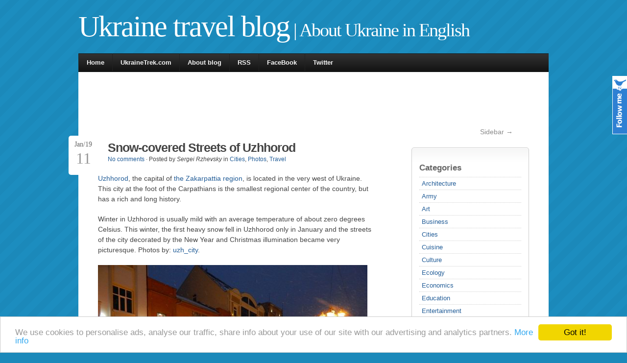

--- FILE ---
content_type: text/html; charset=UTF-8
request_url: https://ukrainetrek.com/blog/cities/snow-covered-streets-of-uzhhorod/
body_size: 11420
content:
<!DOCTYPE html PUBLIC "-//W3C//DTD XHTML 1.0 Transitional//EN" "http://www.w3.org/TR/xhtml1/DTD/xhtml1-transitional.dtd">
<html xmlns="http://www.w3.org/1999/xhtml" lang="en-US">

<head profile="http://gmpg.org/xfn/11">
<meta http-equiv="Content-Type" content="text/html; charset=UTF-8" />
<title>Snow-covered Streets of Uzhhorod &middot;  Ukraine travel blog</title>
<link rel="stylesheet" href="https://ukrainetrek.com/blog/wp-content/themes/jq/style.css" type="text/css" media="screen" />
<link rel="alternate" type="application/rss+xml" title="RSS Feed" href="https://ukrainetrek.com/blog/feed/" />
<link rel="pingback" href="https://ukrainetrek.com/blog/xmlrpc.php" />
<link rel="shortcut icon" href="/favicon.ico" type="image/x-icon" />
<!-- Google tag (gtag.js) -->
<script async src="https://www.googletagmanager.com/gtag/js?id=G-L79L76HBYC"></script>
<script>
  window.dataLayer = window.dataLayer || [];
  function gtag(){dataLayer.push(arguments);}
  gtag('js', new Date());

  gtag('config', 'G-L79L76HBYC');
</script>
<script type="text/javascript" src="https://ukrainetrek.com/blog/wp-content/themes/jq/lib/js/jquery.js"></script>
<script type="text/javascript" src="https://ukrainetrek.com/blog/wp-content/themes/jq/lib/js/superfish.js"></script>
<script type="text/javascript" src="https://ukrainetrek.com/blog/wp-content/themes/jq/lib/js/supersubs.js"></script>
<script type="text/javascript" src="https://ukrainetrek.com/blog/wp-content/themes/jq/lib/js/cookies.js"></script>
<script type="text/javascript" src="https://ukrainetrek.com/blog/wp-content/themes/jq/lib/js/fontResizer.js"></script>
<script type="text/javascript" src="https://ukrainetrek.com/blog/wp-content/themes/jq/lib/js/theme.js"></script>

<style type="text/css">
</style>
<!--[if IE]>
<style type="text/css">
div.date {float:left; position:static; margin:10px 10px 0 0; padding:0;}
div.preview {margin:15px 0;}
.comment-link {background:none;}
#search-submit {margin: 10px 0 0 0; height: 28px;}
</style>
<![endif]-->
<!-- wp_head -->
<link rel='dns-prefetch' href='//s.w.org' />
<link rel="alternate" type="application/rss+xml" title="Ukraine travel blog &raquo; Snow-covered Streets of Uzhhorod Comments Feed" href="https://ukrainetrek.com/blog/cities/snow-covered-streets-of-uzhhorod/feed/" />
		<script type="text/javascript">
			window._wpemojiSettings = {"baseUrl":"https:\/\/s.w.org\/images\/core\/emoji\/11.2.0\/72x72\/","ext":".png","svgUrl":"https:\/\/s.w.org\/images\/core\/emoji\/11.2.0\/svg\/","svgExt":".svg","source":{"concatemoji":"https:\/\/ukrainetrek.com\/blog\/wp-includes\/js\/wp-emoji-release.min.js?ver=5.1"}};
			!function(a,b,c){function d(a,b){var c=String.fromCharCode;l.clearRect(0,0,k.width,k.height),l.fillText(c.apply(this,a),0,0);var d=k.toDataURL();l.clearRect(0,0,k.width,k.height),l.fillText(c.apply(this,b),0,0);var e=k.toDataURL();return d===e}function e(a){var b;if(!l||!l.fillText)return!1;switch(l.textBaseline="top",l.font="600 32px Arial",a){case"flag":return!(b=d([55356,56826,55356,56819],[55356,56826,8203,55356,56819]))&&(b=d([55356,57332,56128,56423,56128,56418,56128,56421,56128,56430,56128,56423,56128,56447],[55356,57332,8203,56128,56423,8203,56128,56418,8203,56128,56421,8203,56128,56430,8203,56128,56423,8203,56128,56447]),!b);case"emoji":return b=d([55358,56760,9792,65039],[55358,56760,8203,9792,65039]),!b}return!1}function f(a){var c=b.createElement("script");c.src=a,c.defer=c.type="text/javascript",b.getElementsByTagName("head")[0].appendChild(c)}var g,h,i,j,k=b.createElement("canvas"),l=k.getContext&&k.getContext("2d");for(j=Array("flag","emoji"),c.supports={everything:!0,everythingExceptFlag:!0},i=0;i<j.length;i++)c.supports[j[i]]=e(j[i]),c.supports.everything=c.supports.everything&&c.supports[j[i]],"flag"!==j[i]&&(c.supports.everythingExceptFlag=c.supports.everythingExceptFlag&&c.supports[j[i]]);c.supports.everythingExceptFlag=c.supports.everythingExceptFlag&&!c.supports.flag,c.DOMReady=!1,c.readyCallback=function(){c.DOMReady=!0},c.supports.everything||(h=function(){c.readyCallback()},b.addEventListener?(b.addEventListener("DOMContentLoaded",h,!1),a.addEventListener("load",h,!1)):(a.attachEvent("onload",h),b.attachEvent("onreadystatechange",function(){"complete"===b.readyState&&c.readyCallback()})),g=c.source||{},g.concatemoji?f(g.concatemoji):g.wpemoji&&g.twemoji&&(f(g.twemoji),f(g.wpemoji)))}(window,document,window._wpemojiSettings);
		</script>
		<style type="text/css">
img.wp-smiley,
img.emoji {
	display: inline !important;
	border: none !important;
	box-shadow: none !important;
	height: 1em !important;
	width: 1em !important;
	margin: 0 .07em !important;
	vertical-align: -0.1em !important;
	background: none !important;
	padding: 0 !important;
}
</style>
		<style type="text/css">
	.wp-pagenavi{margin-left:auto !important; margin-right:auto; !important}
	</style>
  <link rel='stylesheet' id='wp-block-library-css'  href='https://ukrainetrek.com/blog/wp-includes/css/dist/block-library/style.min.css?ver=5.1' type='text/css' media='all' />
<link rel='stylesheet' id='fancybox-css'  href='https://ukrainetrek.com/blog/wp-content/plugins/easy-fancybox/css/jquery.fancybox.1.3.23.min.css' type='text/css' media='screen' />
<style id='fancybox-inline-css' type='text/css'>
#fancybox-outer{background:#fff}#fancybox-content{background:#fff;border-color:#fff;color:inherit;}
</style>
<link rel='stylesheet' id='socialize-css'  href='https://ukrainetrek.com/blog/wp-content/plugins/socialize/frontend/css/socialize.css?ver=5.1' type='text/css' media='all' />
<link rel='stylesheet' id='wp-pagenavi-style-css'  href='https://ukrainetrek.com/blog/wp-content/plugins/wp-pagenavi-style/css/css3_light_blue.css?ver=1.0' type='text/css' media='all' />
<script type='text/javascript' src='https://ukrainetrek.com/blog/wp-includes/js/jquery/jquery.js?ver=1.12.4'></script>
<script type='text/javascript' src='https://ukrainetrek.com/blog/wp-includes/js/jquery/jquery-migrate.min.js?ver=1.4.1'></script>
<link rel='https://api.w.org/' href='https://ukrainetrek.com/blog/wp-json/' />
<link rel="EditURI" type="application/rsd+xml" title="RSD" href="https://ukrainetrek.com/blog/xmlrpc.php?rsd" />
<link rel="wlwmanifest" type="application/wlwmanifest+xml" href="https://ukrainetrek.com/blog/wp-includes/wlwmanifest.xml" /> 
<link rel='prev' title='Catholic Church of St. Michael the Archangel in Krasnopil' href='https://ukrainetrek.com/blog/architecture/catholic-church-of-st-michael-the-archangel-in-krasnopil/' />
<link rel='next' title='Church of St. Nicholas in Nadrichne' href='https://ukrainetrek.com/blog/architecture/church-of-st-nicholas-in-nadrichne/' />
<meta name="generator" content="WordPress 5.1" />
<link rel="canonical" href="https://ukrainetrek.com/blog/cities/snow-covered-streets-of-uzhhorod/" />
<link rel='shortlink' href='https://ukrainetrek.com/blog/?p=19954' />
<link rel="alternate" type="application/json+oembed" href="https://ukrainetrek.com/blog/wp-json/oembed/1.0/embed?url=https%3A%2F%2Fukrainetrek.com%2Fblog%2Fcities%2Fsnow-covered-streets-of-uzhhorod%2F" />
<link rel="alternate" type="text/xml+oembed" href="https://ukrainetrek.com/blog/wp-json/oembed/1.0/embed?url=https%3A%2F%2Fukrainetrek.com%2Fblog%2Fcities%2Fsnow-covered-streets-of-uzhhorod%2F&#038;format=xml" />

 		<!-- by Twitter Follow Me Box v1.1 -->
 		<script type="text/javascript">
 			//<![CDATA[
  			jQuery(document).ready(function(){
    			jQuery("body").append("<div id=\"tfmBox\"></div>");
    			jQuery("#tfmBox").css({'position' : 'fixed', 'top' : '155px', 'width' : '30px', 'height' : '119px', 'z-index' : '1000', 'cursor' : 'pointer', 'background' : '#2e80d3 url(https://ukrainetrek.com/blog/wp-content/plugins/twitter-follow-me-box/follow-me.png) no-repeat scroll left top', 'right' : '0'});
    			jQuery("#tfmBox").click(function () { 
			      window.open('http://twitter.com/ukrainetrek/');
    			});
    		});
    		//]]>
  		</script>
		<!-- /by Twitter Follow Me Box -->
 	<script type="text/javascript">
	window._wp_rp_static_base_url = 'https://wprp.zemanta.com/static/';
	window._wp_rp_wp_ajax_url = "https://ukrainetrek.com/blog/wp-admin/admin-ajax.php";
	window._wp_rp_plugin_version = '3.5.1';
	window._wp_rp_post_id = '19954';
	window._wp_rp_num_rel_posts = '6';
	window._wp_rp_thumbnails = true;
	window._wp_rp_post_title = 'Snow-covered+Streets+of+Uzhhorod';
	window._wp_rp_post_tags = ['zakarpattia+oblast', 'uzhgorod+city', 'photos', 'travel', 'cities', 'aa', 'west', '2', 'photo', 'citi', 'center', 'decor', 'amor', '4', 'street', 'snow', 'capit', 'ukrain', 'christma', 'winter'];
	window._wp_rp_promoted_content = true;
</script>
<script type="text/javascript" src="https://wprp.zemanta.com/static/js/loader.js?version=3.5.1" async></script>
<link rel="stylesheet" href="https://ukrainetrek.com/blog/wp-content/plugins/wordpress-23-related-posts-plugin/static/themes/vertical.css?version=3.5.1" />
	<style type="text/css">
	 .wp-pagenavi
	{
		font-size:12px !important;
	}
	</style>
	<!-- Start WP Post Thumbnail CSS -->
<style type="text/css">
.wppt_float_left {float:left;margin:0 1.5em 0.5em 0; padding:3px;border:1px solid #ddd;}
.wppt_float_right {float:right;margin:0 0 0.5em 1.5em; padding:3px;border:1px solid #ddd;}
</style>
<!-- End WP Post Thumbnail CSS -->

<!-- Protected by WP-SpamFree v2.1.1.2 :: JS BEGIN -->
<script type="text/javascript" src="https://ukrainetrek.com/blog/wp-content/plugins/wp-spamfree/js/wpsf-js.php"></script> 
<!-- Protected by WP-SpamFree v2.1.1.2 :: JS END -->

  <script type="text/javascript">window.cookieconsent_options = {"message":"We use cookies to personalise ads, analyse our traffic, share info about your use of our site with our advertising and analytics partners.","dismiss":"Got it!","learnMore":"More info","link":"https:////www.ukrainetrek.com/copyright","theme":"light-bottom"};</script>
  <script type="text/javascript" src="//cdnjs.cloudflare.com/ajax/libs/cookieconsent2/1.0.9/cookieconsent.min.js"></script>
<script> window.ad_client = 'ca-pub-3665837504057999' </script>
<script async src="https://www.gstatic.com/contribute/contribute.js"></script>
</head>
<body>
<div id="outline">
<div id="blog-line">
<!-- blog title and tag line -->
<h1><a href="https://ukrainetrek.com/blog">Ukraine travel blog</a> | About Ukraine in English</h1>
</div>
<!-- page navigation -->
<div id="nav" class="clearfix">
<ul class="sf-menu">
<li class="page_item "><a href="https://ukrainetrek.com/blog">Home</a></li>
<li class="page_item"><a href="https://ukrainetrek.com">UkraineTrek.com</a></li>
<li class="page_item page-item-2"><a href="https://ukrainetrek.com/blog/about/">About blog</a></li>
      
</ul>
<ul id="mail_rss">
<li><a href="https://ukrainetrek.com/blog/feed/" target="_blank" onclick="javascript:_gaq.push(['_trackEvent','blog-menu','rss']);">RSS</a></li>
<li><a href="https://www.facebook.com/UkraineTrek" target="_blank" onclick="javascript:_gaq.push(['_trackEvent','blog-menu','facebook']);">FaceBook</a></li>
<li><a href="https://twitter.com/ukrainetrek" target="_blank" onclick="javascript:_gaq.push(['_trackEvent','blog-menu','twitter']);">Twitter</a></li>
</ul>     
</div>
<!-- ending header template -->
<div id="content" class="clearfix">
<div><!--wide-top--><script async src="https://pagead2.googlesyndication.com/pagead/js/adsbygoogle.js?client=ca-pub-3665837504057999"
     crossorigin="anonymous"></script>
<!-- ukraine blog top 728x90 -->
<ins class="adsbygoogle"
     style="display:inline-block;width:728px;height:90px"
     data-ad-client="ca-pub-3665837504057999"
     data-ad-slot="1943002772"></ins>
<script>
     (adsbygoogle = window.adsbygoogle || []).push({});
</script></div>
<div id="right">
<p id="sidebar_hide"><a href="#" id="hide_s">Sidebar &rarr;</a></p>
<div class="clearfix"></div>
<!-- widget -->
<!-- mfunc -->
<!-- /mfunc -->
<br />
<div class="widget">
<h4><a href="#" title="Toggle" class="hide_widget">Categories</a></h4>
<ul>
	<li class="cat-item cat-item-4"><a href="https://ukrainetrek.com/blog/category/architecture/" title="Ukrainian architectural monuments">Architecture</a>
</li>
	<li class="cat-item cat-item-5"><a href="https://ukrainetrek.com/blog/category/army/" title="The army of Ukraine">Army</a>
</li>
	<li class="cat-item cat-item-6"><a href="https://ukrainetrek.com/blog/category/art/" title="The works of Ukrainian artists">Art</a>
</li>
	<li class="cat-item cat-item-7"><a href="https://ukrainetrek.com/blog/category/business/" title="Doing business in Ukraine">Business</a>
</li>
	<li class="cat-item cat-item-8"><a href="https://ukrainetrek.com/blog/category/cities/" title="Ukrainian cities and towns events">Cities</a>
</li>
	<li class="cat-item cat-item-9"><a href="https://ukrainetrek.com/blog/category/cuisine/" title="Ukrainian national cuisine, traditional food">Cuisine</a>
</li>
	<li class="cat-item cat-item-10"><a href="https://ukrainetrek.com/blog/category/culture/" title="Ukrainian people cultural life">Culture</a>
</li>
	<li class="cat-item cat-item-212"><a href="https://ukrainetrek.com/blog/category/ecology/" >Ecology</a>
</li>
	<li class="cat-item cat-item-11"><a href="https://ukrainetrek.com/blog/category/economics/" title="The developing economics of Ukraine">Economics</a>
</li>
	<li class="cat-item cat-item-78"><a href="https://ukrainetrek.com/blog/category/education/" >Education</a>
</li>
	<li class="cat-item cat-item-134"><a href="https://ukrainetrek.com/blog/category/entertainment/" >Entertainment</a>
</li>
	<li class="cat-item cat-item-13"><a href="https://ukrainetrek.com/blog/category/funny/" title="Having fun in Ukraine">Funny</a>
</li>
	<li class="cat-item cat-item-14"><a href="https://ukrainetrek.com/blog/category/history/" title="Historical events, dates, monuments">History</a>
</li>
	<li class="cat-item cat-item-15"><a href="https://ukrainetrek.com/blog/category/holidays/" title="Celebrating Ukrainian holidays">Holidays</a>
</li>
	<li class="cat-item cat-item-16"><a href="https://ukrainetrek.com/blog/category/music/" title="Playing music in Ukraine">Music</a>
</li>
	<li class="cat-item cat-item-17"><a href="https://ukrainetrek.com/blog/category/nature/" title="Beautiful nature of Ukraine">Nature</a>
</li>
	<li class="cat-item cat-item-18"><a href="https://ukrainetrek.com/blog/category/overview/" title="Something about Ukraine in general">Overview</a>
</li>
	<li class="cat-item cat-item-19"><a href="https://ukrainetrek.com/blog/category/people/" title="Ukrainian people">People</a>
</li>
	<li class="cat-item cat-item-20"><a href="https://ukrainetrek.com/blog/category/photos/" title="Photos, pictures of Ukraine">Photos</a>
</li>
	<li class="cat-item cat-item-21"><a href="https://ukrainetrek.com/blog/category/politics/" title="Political life of Ukraine">Politics</a>
</li>
	<li class="cat-item cat-item-22"><a href="https://ukrainetrek.com/blog/category/regions/" title="Ukrainian regions (oblasts) features, events">Regions</a>
</li>
	<li class="cat-item cat-item-23"><a href="https://ukrainetrek.com/blog/category/religion/" title="Ukrainian churches, mosques, religions">Religion</a>
</li>
	<li class="cat-item cat-item-25"><a href="https://ukrainetrek.com/blog/category/sports/" title="Ukrainian sports news and heroes">Sports</a>
</li>
	<li class="cat-item cat-item-81"><a href="https://ukrainetrek.com/blog/category/technology/" >Technology</a>
</li>
	<li class="cat-item cat-item-26"><a href="https://ukrainetrek.com/blog/category/travel/" title="Ukrainian travel features">Travel</a>
</li>
	<li class="cat-item cat-item-24"><a href="https://ukrainetrek.com/blog/category/news/" title="The news of UkraineTrek.com project">UkraineTrek.com news</a>
</li>
	<li class="cat-item cat-item-27"><a href="https://ukrainetrek.com/blog/category/video/" title="The events happened in Ukraine captured on video">Video</a>
</li>
</ul>
</div>
<div class="widget">
<a href="https://ukrainetrek.com" target="_blank"><img src="/images/ukraine-trek.jpg" style="border: 1px solid #555" width="200" height="135" alt="UkraineTrek.com - site about Ukraine" /></a>
</div>
<div class="widget">
<h4><a href="#" title="Toggle" class="hide_widget">Blogroll</a></h4>
<ul>
<li><a href="https://hipolink.me/treks/tips" title="Any help is appreciated to keep UkraineTrek.com running" target="_blank">Leave a tip to support us</a></li>
<li><a href="https://boosty.to/treks" title="Feel free to support UkraineTrek.com" target="_blank">Support UkraineTrek.com via Boosty</a></li>
<li><a href="https://hipolink.me/treks" target="_blank">Support UkraineTrek.com via Hipolink</a></li>
<li><a href="https://russiatrek.org/blog/" title="Places of interest all around Russia" target="_blank">Tourist blog about Russia</a></li>
</ul>
</div>
<div class="widget">
<h4><a href="#" title="Toggle" class="hide_widget">Meta</a></h4>  
<ul>
<li><a href="https://ukrainetrek.com/blog/wp-login.php">Log in</a></li>
<li><a href="https://ukrainetrek.com/blog/feed/" title="Syndicate this site using RSS"><abbr title="Really Simple Syndication">RSS</abbr></a></li>
<li><a href="https://ukrainetrek.com/blog/comments/feed/" title="The latest comments to all posts in RSS">Comments <abbr title="Really Simple Syndication">RSS</abbr></a></li>
</ul>
</div>
     
</div>
<div id="left">
<p id="sidebar_show"><a href="#" id="show_s">&larr; Sidebar</a></p>
<!-- single post -->
<div class="headline clearfix">
<div class="date">
Jan/19<p class="date-month">11</p>
</div>
<h1>Snow-covered Streets of Uzhhorod</h1>
<div class="clearfix"></div>
<p class="post_info">         
<a href="https://ukrainetrek.com/blog/cities/snow-covered-streets-of-uzhhorod/#respond" class="comment-link info-icon" >No comments</a> &middot; Posted by <i>Sergei Rzhevsky</i> in <a href="https://ukrainetrek.com/blog/category/cities/" rel="category tag">Cities</a>, <a href="https://ukrainetrek.com/blog/category/photos/" rel="category tag">Photos</a>, <a href="https://ukrainetrek.com/blog/category/travel/" rel="category tag">Travel</a></p>
</div>
<div class="single_content">
<p><a href="https://ukrainetrek.com/uzhgorod-city" target="_blank">Uzhhorod</a>, the capital of <a href="https://ukrainetrek.com/zakarpattia-oblast" target="_blank">the Zakarpattia region</a>, is located in the very west of Ukraine. This city at the foot of the Carpathians is the smallest regional center of the country, but has a rich and long history.</p>
<p>Winter in Uzhhorod is usually mild with an average temperature of about zero degrees Celsius. This winter, the first heavy snow fell in Uzhhorod only in January and the streets of the city decorated by the New Year and Christmas illumination became very picturesque. Photos by: <a href="https://uzh-city.livejournal.com/" target="_blank">uzh_city</a>.</p>
<p><a href="https://ukrainetrek.com/blog/wp-content/uploads/2019/01/snow-covered-streets-of-uzhhorod-ukraine-1.jpg"><img src="https://ukrainetrek.com/blog/wp-content/uploads/2019/01/snow-covered-streets-of-uzhhorod-ukraine-1-small.jpg" alt="Snow-covered Streets of Uzhhorod, Ukraine, photo 1" width="550" height="412" class="alignnone size-full wp-image-19957" srcset="https://ukrainetrek.com/blog/wp-content/uploads/2019/01/snow-covered-streets-of-uzhhorod-ukraine-1-small.jpg 550w, https://ukrainetrek.com/blog/wp-content/uploads/2019/01/snow-covered-streets-of-uzhhorod-ukraine-1-small-300x225.jpg 300w" sizes="(max-width: 550px) 100vw, 550px" /></a></p>
<p><span id="more-19954"></span></p>
<p>L&#8217;va Tolstoho Street.</p>
<p><a href="https://ukrainetrek.com/blog/wp-content/uploads/2019/01/snow-covered-streets-of-uzhhorod-ukraine-2.jpg"><img src="https://ukrainetrek.com/blog/wp-content/uploads/2019/01/snow-covered-streets-of-uzhhorod-ukraine-2-small.jpg" alt="Snow-covered Streets of Uzhhorod, Ukraine, photo 2" width="550" height="436" class="alignnone size-full wp-image-19959" srcset="https://ukrainetrek.com/blog/wp-content/uploads/2019/01/snow-covered-streets-of-uzhhorod-ukraine-2-small.jpg 550w, https://ukrainetrek.com/blog/wp-content/uploads/2019/01/snow-covered-streets-of-uzhhorod-ukraine-2-small-300x238.jpg 300w" sizes="(max-width: 550px) 100vw, 550px" /></a></p>
<p>Kapushanska Street.</p>
<p><a href="https://ukrainetrek.com/blog/wp-content/uploads/2019/01/snow-covered-streets-of-uzhhorod-ukraine-3.jpg"><img src="https://ukrainetrek.com/blog/wp-content/uploads/2019/01/snow-covered-streets-of-uzhhorod-ukraine-3-small.jpg" alt="Snow-covered Streets of Uzhhorod, Ukraine, photo 3" width="550" height="435" class="alignnone size-full wp-image-19961" srcset="https://ukrainetrek.com/blog/wp-content/uploads/2019/01/snow-covered-streets-of-uzhhorod-ukraine-3-small.jpg 550w, https://ukrainetrek.com/blog/wp-content/uploads/2019/01/snow-covered-streets-of-uzhhorod-ukraine-3-small-300x237.jpg 300w" sizes="(max-width: 550px) 100vw, 550px" /></a></p>
<p>Shandora Petefi Square.</p>
<p><a href="https://ukrainetrek.com/blog/wp-content/uploads/2019/01/snow-covered-streets-of-uzhhorod-ukraine-4.jpg"><img src="https://ukrainetrek.com/blog/wp-content/uploads/2019/01/snow-covered-streets-of-uzhhorod-ukraine-4-small.jpg" alt="Snow-covered Streets of Uzhhorod, Ukraine, photo 4" width="550" height="444" class="alignnone size-full wp-image-19963" srcset="https://ukrainetrek.com/blog/wp-content/uploads/2019/01/snow-covered-streets-of-uzhhorod-ukraine-4-small.jpg 550w, https://ukrainetrek.com/blog/wp-content/uploads/2019/01/snow-covered-streets-of-uzhhorod-ukraine-4-small-300x242.jpg 300w" sizes="(max-width: 550px) 100vw, 550px" /></a></p>
<p><a href="https://ukrainetrek.com/blog/wp-content/uploads/2019/01/snow-covered-streets-of-uzhhorod-ukraine-5.jpg"><img src="https://ukrainetrek.com/blog/wp-content/uploads/2019/01/snow-covered-streets-of-uzhhorod-ukraine-5-small.jpg" alt="Snow-covered Streets of Uzhhorod, Ukraine, photo 5" width="550" height="353" class="alignnone size-full wp-image-19965" srcset="https://ukrainetrek.com/blog/wp-content/uploads/2019/01/snow-covered-streets-of-uzhhorod-ukraine-5-small.jpg 550w, https://ukrainetrek.com/blog/wp-content/uploads/2019/01/snow-covered-streets-of-uzhhorod-ukraine-5-small-300x193.jpg 300w" sizes="(max-width: 550px) 100vw, 550px" /></a></p>
<p><a href="https://ukrainetrek.com/blog/wp-content/uploads/2019/01/snow-covered-streets-of-uzhhorod-ukraine-6.jpg"><img src="https://ukrainetrek.com/blog/wp-content/uploads/2019/01/snow-covered-streets-of-uzhhorod-ukraine-6-small.jpg" alt="Snow-covered Streets of Uzhhorod, Ukraine, photo 6" width="550" height="414" class="alignnone size-full wp-image-19967" srcset="https://ukrainetrek.com/blog/wp-content/uploads/2019/01/snow-covered-streets-of-uzhhorod-ukraine-6-small.jpg 550w, https://ukrainetrek.com/blog/wp-content/uploads/2019/01/snow-covered-streets-of-uzhhorod-ukraine-6-small-300x226.jpg 300w" sizes="(max-width: 550px) 100vw, 550px" /></a></p>
<p><a href="https://ukrainetrek.com/blog/wp-content/uploads/2019/01/snow-covered-streets-of-uzhhorod-ukraine-7.jpg"><img src="https://ukrainetrek.com/blog/wp-content/uploads/2019/01/snow-covered-streets-of-uzhhorod-ukraine-7-small.jpg" alt="Snow-covered Streets of Uzhhorod, Ukraine, photo 7" width="550" height="386" class="alignnone size-full wp-image-19969" srcset="https://ukrainetrek.com/blog/wp-content/uploads/2019/01/snow-covered-streets-of-uzhhorod-ukraine-7-small.jpg 550w, https://ukrainetrek.com/blog/wp-content/uploads/2019/01/snow-covered-streets-of-uzhhorod-ukraine-7-small-300x211.jpg 300w" sizes="(max-width: 550px) 100vw, 550px" /></a></p>
<p><a href="https://ukrainetrek.com/blog/wp-content/uploads/2019/01/snow-covered-streets-of-uzhhorod-ukraine-8.jpg"><img src="https://ukrainetrek.com/blog/wp-content/uploads/2019/01/snow-covered-streets-of-uzhhorod-ukraine-8-small.jpg" alt="Snow-covered Streets of Uzhhorod, Ukraine, photo 8" width="550" height="426" class="alignnone size-full wp-image-19971" srcset="https://ukrainetrek.com/blog/wp-content/uploads/2019/01/snow-covered-streets-of-uzhhorod-ukraine-8-small.jpg 550w, https://ukrainetrek.com/blog/wp-content/uploads/2019/01/snow-covered-streets-of-uzhhorod-ukraine-8-small-300x232.jpg 300w" sizes="(max-width: 550px) 100vw, 550px" /></a></p>
<p><a href="https://ukrainetrek.com/blog/wp-content/uploads/2019/01/snow-covered-streets-of-uzhhorod-ukraine-9.jpg"><img src="https://ukrainetrek.com/blog/wp-content/uploads/2019/01/snow-covered-streets-of-uzhhorod-ukraine-9-small.jpg" alt="Snow-covered Streets of Uzhhorod, Ukraine, photo 9" width="550" height="412" class="alignnone size-full wp-image-19973" srcset="https://ukrainetrek.com/blog/wp-content/uploads/2019/01/snow-covered-streets-of-uzhhorod-ukraine-9-small.jpg 550w, https://ukrainetrek.com/blog/wp-content/uploads/2019/01/snow-covered-streets-of-uzhhorod-ukraine-9-small-300x225.jpg 300w" sizes="(max-width: 550px) 100vw, 550px" /></a></p>
<p><a href="https://ukrainetrek.com/blog/wp-content/uploads/2019/01/snow-covered-streets-of-uzhhorod-ukraine-10.jpg"><img src="https://ukrainetrek.com/blog/wp-content/uploads/2019/01/snow-covered-streets-of-uzhhorod-ukraine-10-small.jpg" alt="Snow-covered Streets of Uzhhorod, Ukraine, photo 10" width="550" height="412" class="alignnone size-full wp-image-19975" srcset="https://ukrainetrek.com/blog/wp-content/uploads/2019/01/snow-covered-streets-of-uzhhorod-ukraine-10-small.jpg 550w, https://ukrainetrek.com/blog/wp-content/uploads/2019/01/snow-covered-streets-of-uzhhorod-ukraine-10-small-300x225.jpg 300w" sizes="(max-width: 550px) 100vw, 550px" /></a></p>
<p><a href="https://ukrainetrek.com/blog/wp-content/uploads/2019/01/snow-covered-streets-of-uzhhorod-ukraine-11.jpg"><img src="https://ukrainetrek.com/blog/wp-content/uploads/2019/01/snow-covered-streets-of-uzhhorod-ukraine-11-small.jpg" alt="Snow-covered Streets of Uzhhorod, Ukraine, photo 11" width="550" height="412" class="alignnone size-full wp-image-19977" srcset="https://ukrainetrek.com/blog/wp-content/uploads/2019/01/snow-covered-streets-of-uzhhorod-ukraine-11-small.jpg 550w, https://ukrainetrek.com/blog/wp-content/uploads/2019/01/snow-covered-streets-of-uzhhorod-ukraine-11-small-300x225.jpg 300w" sizes="(max-width: 550px) 100vw, 550px" /></a></p>
<p><a href="https://ukrainetrek.com/blog/wp-content/uploads/2019/01/snow-covered-streets-of-uzhhorod-ukraine-12.jpg"><img src="https://ukrainetrek.com/blog/wp-content/uploads/2019/01/snow-covered-streets-of-uzhhorod-ukraine-12-small.jpg" alt="Snow-covered Streets of Uzhhorod, Ukraine, photo 12" width="550" height="412" class="alignnone size-full wp-image-19979" srcset="https://ukrainetrek.com/blog/wp-content/uploads/2019/01/snow-covered-streets-of-uzhhorod-ukraine-12-small.jpg 550w, https://ukrainetrek.com/blog/wp-content/uploads/2019/01/snow-covered-streets-of-uzhhorod-ukraine-12-small-300x225.jpg 300w" sizes="(max-width: 550px) 100vw, 550px" /></a></p>
<p>Pishokhidnyy (Pedestrian) Bridge.</p>
<p><a href="https://ukrainetrek.com/blog/wp-content/uploads/2019/01/snow-covered-streets-of-uzhhorod-ukraine-13.jpg"><img src="https://ukrainetrek.com/blog/wp-content/uploads/2019/01/snow-covered-streets-of-uzhhorod-ukraine-13-small.jpg" alt="Snow-covered Streets of Uzhhorod, Ukraine, photo 13" width="550" height="412" class="alignnone size-full wp-image-19981" srcset="https://ukrainetrek.com/blog/wp-content/uploads/2019/01/snow-covered-streets-of-uzhhorod-ukraine-13-small.jpg 550w, https://ukrainetrek.com/blog/wp-content/uploads/2019/01/snow-covered-streets-of-uzhhorod-ukraine-13-small-300x225.jpg 300w" sizes="(max-width: 550px) 100vw, 550px" /></a></p>
<p><a href="https://ukrainetrek.com/blog/wp-content/uploads/2019/01/snow-covered-streets-of-uzhhorod-ukraine-14.jpg"><img src="https://ukrainetrek.com/blog/wp-content/uploads/2019/01/snow-covered-streets-of-uzhhorod-ukraine-14-small.jpg" alt="Snow-covered Streets of Uzhhorod, Ukraine, photo 14" width="550" height="412" class="alignnone size-full wp-image-19983" srcset="https://ukrainetrek.com/blog/wp-content/uploads/2019/01/snow-covered-streets-of-uzhhorod-ukraine-14-small.jpg 550w, https://ukrainetrek.com/blog/wp-content/uploads/2019/01/snow-covered-streets-of-uzhhorod-ukraine-14-small-300x225.jpg 300w" sizes="(max-width: 550px) 100vw, 550px" /></a></p>
<p><a href="https://ukrainetrek.com/blog/wp-content/uploads/2019/01/snow-covered-streets-of-uzhhorod-ukraine-15.jpg"><img src="https://ukrainetrek.com/blog/wp-content/uploads/2019/01/snow-covered-streets-of-uzhhorod-ukraine-15-small.jpg" alt="Snow-covered Streets of Uzhhorod, Ukraine, photo 15" width="550" height="350" class="alignnone size-full wp-image-19985" srcset="https://ukrainetrek.com/blog/wp-content/uploads/2019/01/snow-covered-streets-of-uzhhorod-ukraine-15-small.jpg 550w, https://ukrainetrek.com/blog/wp-content/uploads/2019/01/snow-covered-streets-of-uzhhorod-ukraine-15-small-300x191.jpg 300w" sizes="(max-width: 550px) 100vw, 550px" /></a></p>
<p>Teatralna (Theater) Square.</p>
<p><a href="https://ukrainetrek.com/blog/wp-content/uploads/2019/01/snow-covered-streets-of-uzhhorod-ukraine-16.jpg"><img src="https://ukrainetrek.com/blog/wp-content/uploads/2019/01/snow-covered-streets-of-uzhhorod-ukraine-16-small.jpg" alt="Snow-covered Streets of Uzhhorod, Ukraine, photo 16" width="550" height="394" class="alignnone size-full wp-image-19987" srcset="https://ukrainetrek.com/blog/wp-content/uploads/2019/01/snow-covered-streets-of-uzhhorod-ukraine-16-small.jpg 550w, https://ukrainetrek.com/blog/wp-content/uploads/2019/01/snow-covered-streets-of-uzhhorod-ukraine-16-small-300x215.jpg 300w" sizes="(max-width: 550px) 100vw, 550px" /></a></p>
<p>Korzo Street.</p>
<p><a href="https://ukrainetrek.com/blog/wp-content/uploads/2019/01/snow-covered-streets-of-uzhhorod-ukraine-17.jpg"><img src="https://ukrainetrek.com/blog/wp-content/uploads/2019/01/snow-covered-streets-of-uzhhorod-ukraine-17-small.jpg" alt="Snow-covered Streets of Uzhhorod, Ukraine, photo 17" width="550" height="412" class="alignnone size-full wp-image-19989" srcset="https://ukrainetrek.com/blog/wp-content/uploads/2019/01/snow-covered-streets-of-uzhhorod-ukraine-17-small.jpg 550w, https://ukrainetrek.com/blog/wp-content/uploads/2019/01/snow-covered-streets-of-uzhhorod-ukraine-17-small-300x225.jpg 300w" sizes="(max-width: 550px) 100vw, 550px" /></a></p>
<p><a href="https://ukrainetrek.com/blog/wp-content/uploads/2019/01/snow-covered-streets-of-uzhhorod-ukraine-18.jpg"><img src="https://ukrainetrek.com/blog/wp-content/uploads/2019/01/snow-covered-streets-of-uzhhorod-ukraine-18-small.jpg" alt="Snow-covered Streets of Uzhhorod, Ukraine, photo 18" width="550" height="433" class="alignnone size-full wp-image-19991" srcset="https://ukrainetrek.com/blog/wp-content/uploads/2019/01/snow-covered-streets-of-uzhhorod-ukraine-18-small.jpg 550w, https://ukrainetrek.com/blog/wp-content/uploads/2019/01/snow-covered-streets-of-uzhhorod-ukraine-18-small-300x236.jpg 300w" sizes="(max-width: 550px) 100vw, 550px" /></a></p>
<p><a href="https://ukrainetrek.com/blog/wp-content/uploads/2019/01/snow-covered-streets-of-uzhhorod-ukraine-19.jpg"><img src="https://ukrainetrek.com/blog/wp-content/uploads/2019/01/snow-covered-streets-of-uzhhorod-ukraine-19-small.jpg" alt="Snow-covered Streets of Uzhhorod, Ukraine, photo 19" width="550" height="412" class="alignnone size-full wp-image-19993" srcset="https://ukrainetrek.com/blog/wp-content/uploads/2019/01/snow-covered-streets-of-uzhhorod-ukraine-19-small.jpg 550w, https://ukrainetrek.com/blog/wp-content/uploads/2019/01/snow-covered-streets-of-uzhhorod-ukraine-19-small-300x225.jpg 300w" sizes="(max-width: 550px) 100vw, 550px" /></a></p>
<p>Voloshyna Street.</p>
<p><a href="https://ukrainetrek.com/blog/wp-content/uploads/2019/01/snow-covered-streets-of-uzhhorod-ukraine-20.jpg"><img src="https://ukrainetrek.com/blog/wp-content/uploads/2019/01/snow-covered-streets-of-uzhhorod-ukraine-20-small.jpg" alt="Snow-covered Streets of Uzhhorod, Ukraine, photo 20" width="550" height="412" class="alignnone size-full wp-image-19995" srcset="https://ukrainetrek.com/blog/wp-content/uploads/2019/01/snow-covered-streets-of-uzhhorod-ukraine-20-small.jpg 550w, https://ukrainetrek.com/blog/wp-content/uploads/2019/01/snow-covered-streets-of-uzhhorod-ukraine-20-small-300x225.jpg 300w" sizes="(max-width: 550px) 100vw, 550px" /></a></p>
<p><a href="https://ukrainetrek.com/blog/wp-content/uploads/2019/01/snow-covered-streets-of-uzhhorod-ukraine-21.jpg"><img src="https://ukrainetrek.com/blog/wp-content/uploads/2019/01/snow-covered-streets-of-uzhhorod-ukraine-21-small.jpg" alt="Snow-covered Streets of Uzhhorod, Ukraine, photo 21" width="550" height="467" class="alignnone size-full wp-image-19997" srcset="https://ukrainetrek.com/blog/wp-content/uploads/2019/01/snow-covered-streets-of-uzhhorod-ukraine-21-small.jpg 550w, https://ukrainetrek.com/blog/wp-content/uploads/2019/01/snow-covered-streets-of-uzhhorod-ukraine-21-small-300x255.jpg 300w" sizes="(max-width: 550px) 100vw, 550px" /></a></p>
<p>Dovzhenka Street.</p>
<p><a href="https://ukrainetrek.com/blog/wp-content/uploads/2019/01/snow-covered-streets-of-uzhhorod-ukraine-22.jpg"><img src="https://ukrainetrek.com/blog/wp-content/uploads/2019/01/snow-covered-streets-of-uzhhorod-ukraine-22-small.jpg" alt="Snow-covered Streets of Uzhhorod, Ukraine, photo 22" width="550" height="412" class="alignnone size-full wp-image-19999" srcset="https://ukrainetrek.com/blog/wp-content/uploads/2019/01/snow-covered-streets-of-uzhhorod-ukraine-22-small.jpg 550w, https://ukrainetrek.com/blog/wp-content/uploads/2019/01/snow-covered-streets-of-uzhhorod-ukraine-22-small-300x225.jpg 300w" sizes="(max-width: 550px) 100vw, 550px" /></a></p>
<p>Welcome to <a href="https://ukrainetrek.com/uzhgorod-city" target="_blank">Uzhhorod</a>!</p>
<p><a href="https://ukrainetrek.com/blog/wp-content/uploads/2019/01/snow-covered-streets-of-uzhhorod-ukraine-23.jpg"><img src="https://ukrainetrek.com/blog/wp-content/uploads/2019/01/snow-covered-streets-of-uzhhorod-ukraine-23-small.jpg" alt="Snow-covered Streets of Uzhhorod, Ukraine, photo 23" width="550" height="414" class="alignnone size-full wp-image-20001" srcset="https://ukrainetrek.com/blog/wp-content/uploads/2019/01/snow-covered-streets-of-uzhhorod-ukraine-23-small.jpg 550w, https://ukrainetrek.com/blog/wp-content/uploads/2019/01/snow-covered-streets-of-uzhhorod-ukraine-23-small-300x226.jpg 300w" sizes="(max-width: 550px) 100vw, 550px" /></a></p>
<div class="socialize-containter" style="background-color:#ffffff; border: 0px solid #ffffff;"><div class="socialize-buttons"><div class="socialize-button"><iframe src="//www.facebook.com/plugins/like.php?href=https%3A%2F%2Fukrainetrek.com%2Fblog%2Fcities%2Fsnow-covered-streets-of-uzhhorod%2F&amp;send=false&amp;layout=box_count&amp;width=50&amp;show_faces=false&amp;action=like&amp;colorscheme=light&amp;font=arial&amp;height=65" scrolling="no" frameborder="0" style="border:none; overflow:hidden; width:50px; height:65px;" allowTransparency="true"></iframe></div></div><div class="socialize-text" style="font-size: .8em">If you enjoyed this post, please consider <a href="#comments">leaving a comment</a> or <a href="https://ukrainetrek.com/blog/feed/" title="Syndicate this site using RSS">subscribing to the <abbr title="Really Simple Syndication">RSS</abbr> feed</a> to have future articles delivered to your feed reader.</div></div><span style="clear:both;display:none;"><img src="https://ukrainetrek.com/blog/wp-content/plugins/wp-spamfree/img/wpsf-img.php" width="0" height="0" alt="" style="border-style:none;width:0px;height:0px;display:none;" /></span><div class="clearfix"></div>
<div style="margin-bottom: 25px">
<script async src="https://pagead2.googlesyndication.com/pagead/js/adsbygoogle.js?client=ca-pub-3665837504057999"
     crossorigin="anonymous"></script>
<!-- ukraine blog wide small 468x60 -->
<ins class="adsbygoogle"
     style="display:inline-block;width:468px;height:60px"
     data-ad-client="ca-pub-3665837504057999"
     data-ad-slot="9326668774"></ins>
<script>
     (adsbygoogle = window.adsbygoogle || []).push({});
</script></div>
<p class="tag_info">Tags:&nbsp;<a href="https://ukrainetrek.com/blog/tag/uzhgorod-city/" rel="tag">Uzhgorod city</a> &middot; <a href="https://ukrainetrek.com/blog/tag/zakarpattia-oblast/" rel="tag">Zakarpattia oblast</a></p>

<div class="wp_rp_wrap  wp_rp_vertical" id="wp_rp_first"><div class="wp_rp_content"><h3 class="related_post_title">You might also like:</h3><ul class="related_post wp_rp"><li data-position="0" data-poid="ex-in_16697" data-post-type="own_sourcefeed" ><a href="https://ukrainetrek.com/blog/cities/berehove-the-center-of-hungarian-culture-in-zakarpattia/" class="wp_rp_thumbnail"><img src="https://ukrainetrek.com/blog/wp-content/uploads/2017/09/berehove-zakarpattia-region-ukraine-1-small-150x150.jpg" alt="Berehove &#8211; the center of Hungarian culture in Zakarpattia" width="150" height="150" /></a><a href="https://ukrainetrek.com/blog/cities/berehove-the-center-of-hungarian-culture-in-zakarpattia/" class="wp_rp_title">Berehove &#8211; the center of Hungarian culture in Zakarpattia</a></li><li data-position="1" data-poid="ex-in_10669" data-post-type="own_sourcefeed" ><a href="https://ukrainetrek.com/blog/culture/the-museum-of-folk-architecture-and-life-in-uzhgorod/" class="wp_rp_thumbnail"><img src="https://ukrainetrek.com/blog/wp-content/uploads/2015/08/folk-architecture-life-museum-uzhgorod-ukraine-1-small-150x150.jpg" alt="The Museum of Folk Architecture and Life in Uzhgorod" width="150" height="150" /></a><a href="https://ukrainetrek.com/blog/culture/the-museum-of-folk-architecture-and-life-in-uzhgorod/" class="wp_rp_title">The Museum of Folk Architecture and Life in Uzhgorod</a></li><li data-position="2" data-poid="ex-in_12621" data-post-type="own_sourcefeed" ><a href="https://ukrainetrek.com/blog/history/explore-the-ruins-of-nevytsky-castle/" class="wp_rp_thumbnail"><img src="https://ukrainetrek.com/blog/wp-content/uploads/2016/04/nevytsky-castle-ruins-zakarpattia-ukraine-1-small-150x150.jpg" alt="Explore the ruins of Nevytsky Castle" width="150" height="150" /></a><a href="https://ukrainetrek.com/blog/history/explore-the-ruins-of-nevytsky-castle/" class="wp_rp_title">Explore the ruins of Nevytsky Castle</a></li><li data-position="3" data-poid="ex-in_16289" data-post-type="own_sourcefeed" ><a href="https://ukrainetrek.com/blog/cities/vynohradiv-one-of-the-oldest-towns-of-zakarpattia/" class="wp_rp_thumbnail"><img src="https://ukrainetrek.com/blog/wp-content/uploads/2017/07/vynohradiv-town-zakarpattia-ukraine-1-small-150x150.jpg" alt="Vynohradiv &#8211; one of the oldest towns of Zakarpattia" width="150" height="150" /></a><a href="https://ukrainetrek.com/blog/cities/vynohradiv-one-of-the-oldest-towns-of-zakarpattia/" class="wp_rp_title">Vynohradiv &#8211; one of the oldest towns of Zakarpattia</a></li><li data-position="4" data-poid="ex-in_9062" data-post-type="own_sourcefeed" ><a href="https://ukrainetrek.com/blog/architecture/uzhhorod-city-a-unique-mix-of-architectural-styles/" class="wp_rp_thumbnail"><img src="https://ukrainetrek.com/blog/wp-content/uploads/2015/03/uzhhorod-city-architecture-ukraine-1-small-150x150.jpg" alt="Uzhhorod city &#8211; a unique mix of architectural styles" width="150" height="150" /></a><a href="https://ukrainetrek.com/blog/architecture/uzhhorod-city-a-unique-mix-of-architectural-styles/" class="wp_rp_title">Uzhhorod city &#8211; a unique mix of architectural styles</a></li><li data-position="5" data-poid="ex-in_11348" data-post-type="own_sourcefeed" ><a href="https://ukrainetrek.com/blog/architecture/uzhgorod-castle-the-view-from-above/" class="wp_rp_thumbnail"><img src="https://ukrainetrek.com/blog/wp-content/uploads/2015/11/uzhgorod-castle-from-above-ukraine-1-small-150x150.jpg" alt="Uzhgorod Castle &#8211; the view from above" width="150" height="150" /></a><a href="https://ukrainetrek.com/blog/architecture/uzhgorod-castle-the-view-from-above/" class="wp_rp_title">Uzhgorod Castle &#8211; the view from above</a></li></ul></div></div>
<div class="clearfix"></div>
<p class="previous-posts"><< <a href="https://ukrainetrek.com/blog/architecture/church-of-st-nicholas-in-nadrichne/" rel="next">Church of St. Nicholas in Nadrichne</a></p>
<p class="next-posts"><a href="https://ukrainetrek.com/blog/architecture/catholic-church-of-st-michael-the-archangel-in-krasnopil/" rel="prev">Catholic Church of St. Michael the Archangel in Krasnopil</a> >></p>
<div class="clearfix"></div>
<!-- You can start editing here. -->

      <!-- If comments are open, but there are no comments. -->
    <h3>No comments yet.</h3>
   
<!-- comment form -->

<div id="respond" style="padding: 10px 0; font-size: 90%; font-family: arial, helvetica">

<h2>Leave a Reply</h2>

<div class="cancel-comment-reply">
  <a rel="nofollow" id="cancel-comment-reply-link" href="/blog/cities/snow-covered-streets-of-uzhhorod/#respond" style="display:none;">Click here to cancel reply.</a></div>


<form action="https://ukrainetrek.com/blog/wp-comments-post.php" method="post" id="commentform">


<label for="author">Name</label>
<input type="text" name="author" id="author" class="text" value="" size="22" tabindex="1"  />

<label for="email">Mail (will not be published) </label>
<input type="text" name="email" id="email" class="text" value="" size="22" tabindex="2"  />

<label for="url">Website</label>
<input type="text" name="url" id="url" class="text" value="" size="22" tabindex="3" />



<!--<p><small><strong>XHTML:</strong> You can use these tags: <code>&lt;a href=&quot;&quot; title=&quot;&quot;&gt; &lt;abbr title=&quot;&quot;&gt; &lt;acronym title=&quot;&quot;&gt; &lt;b&gt; &lt;blockquote cite=&quot;&quot;&gt; &lt;cite&gt; &lt;code&gt; &lt;del datetime=&quot;&quot;&gt; &lt;em&gt; &lt;i&gt; &lt;q cite=&quot;&quot;&gt; &lt;s&gt; &lt;strike&gt; &lt;strong&gt; </code></small></p>-->

<label for="message">Your Comment</label>
<p><textarea name="comment" id="comment" cols="58" rows="10" tabindex="4"></textarea></p>

<input name="submit" type="submit" id="submit" class="submit" tabindex="5" value="Submit Comment" />
<input type='hidden' name='comment_post_ID' value='19954' id='comment_post_ID' />
<input type='hidden' name='comment_parent' id='comment_parent' value='0' />

	<script type='text/javascript'>
	<!--
	refJS = escape( document[ 'referrer' ] );
	document.write("<input type='hidden' name='refJS' value='"+refJS+"'>");
	// -->
	</script>
	
</form>

</div>

<div style="padding: 15px 0">
<script async src="https://pagead2.googlesyndication.com/pagead/js/adsbygoogle.js?client=ca-pub-3665837504057999"
     crossorigin="anonymous"></script>
<!-- ukraine blog 336x280 -->
<ins class="adsbygoogle"
     style="display:inline-block;width:336px;height:280px"
     data-ad-client="ca-pub-3665837504057999"
     data-ad-slot="6512803176"></ins>
<script>
     (adsbygoogle = window.adsbygoogle || []).push({});
</script></div>
</div>
</div>
</div>
<!-- footer template -->
<div id="appendix" class="clearfix">
<div class="app_widget">
<!-- sidebar_bottom_left -->
<div class="widget">
<h4><a href="#" title="Toggle" class="hide_widget">Find it!</a></h4>
<!-- custom search form -->
<div id="searchform" class="clearfix">
	<form method="get" action="https://ukrainetrek.com/blog/">
		<input type="text" name="s" id="search" value="Search..." onfocus="if (this.value == 'Search...') {this.value = '';}" onblur="if (this.value == '') {this.value = 'Search...';}" /><input type="submit" id="search-submit" class="submit" name="submit" value="Go" />
	</form>
</div>
</div>
<div class="widget" style="text-align: left">
<a href="https:////ukrainetrek.com" target="_blank"><img src="/images/ukraine-trek.jpg" style="border: 1px solid #555" width="200" height="135" alt="UkraineTrek.com - site about Ukraine" /></a>
</div>
</div>
<div class="app_widget">
<!-- sidebar_bottom_middle -->
<div id="tag_cloud" class="widget">
<h4><a href="#" title="Toggle" class="hide_widget">Tag Cloud</a></h4>
<div><a href="https://ukrainetrek.com/blog/tag/abandoned/" class="tag-cloud-link tag-link-43 tag-link-position-1" style="font-size: 13.310344827586pt;" aria-label="abandoned (24 items)">abandoned</a>
<a href="https://ukrainetrek.com/blog/tag/bilhorod-dnistrovskyi-city/" class="tag-cloud-link tag-link-233 tag-link-position-2" style="font-size: 8.4827586206897pt;" aria-label="Bilhorod-Dnistrovskyi city (7 items)">Bilhorod-Dnistrovskyi city</a>
<a href="https://ukrainetrek.com/blog/tag/cherkassy-oblast/" class="tag-cloud-link tag-link-207 tag-link-position-3" style="font-size: 8.9655172413793pt;" aria-label="Cherkassy oblast (8 items)">Cherkassy oblast</a>
<a href="https://ukrainetrek.com/blog/tag/cherkasy-city/" class="tag-cloud-link tag-link-228 tag-link-position-4" style="font-size: 8pt;" aria-label="Cherkasy city (6 items)">Cherkasy city</a>
<a href="https://ukrainetrek.com/blog/tag/chernigov-oblast/" class="tag-cloud-link tag-link-208 tag-link-position-5" style="font-size: 9.8344827586207pt;" aria-label="Chernigov oblast (10 items)">Chernigov oblast</a>
<a href="https://ukrainetrek.com/blog/tag/chernihiv-city/" class="tag-cloud-link tag-link-229 tag-link-position-6" style="font-size: 10.510344827586pt;" aria-label="Chernihiv city (12 items)">Chernihiv city</a>
<a href="https://ukrainetrek.com/blog/tag/chernivtsi-city/" class="tag-cloud-link tag-link-230 tag-link-position-7" style="font-size: 11.958620689655pt;" aria-label="Chernivtsi city (17 items)">Chernivtsi city</a>
<a href="https://ukrainetrek.com/blog/tag/chernobyl/" class="tag-cloud-link tag-link-46 tag-link-position-8" style="font-size: 9.8344827586207pt;" aria-label="Chernobyl (10 items)">Chernobyl</a>
<a href="https://ukrainetrek.com/blog/tag/chernovtsy-oblast/" class="tag-cloud-link tag-link-58 tag-link-position-9" style="font-size: 12.731034482759pt;" aria-label="Chernovtsy oblast (21 items)">Chernovtsy oblast</a>
<a href="https://ukrainetrek.com/blog/tag/church/" class="tag-cloud-link tag-link-50 tag-link-position-10" style="font-size: 22pt;" aria-label="church (197 items)">church</a>
<a href="https://ukrainetrek.com/blog/tag/crimea-republic/" class="tag-cloud-link tag-link-38 tag-link-position-11" style="font-size: 16.786206896552pt;" aria-label="Crimea Republic (57 items)">Crimea Republic</a>
<a href="https://ukrainetrek.com/blog/tag/donetsk-city/" class="tag-cloud-link tag-link-94 tag-link-position-12" style="font-size: 8pt;" aria-label="Donetsk city (6 items)">Donetsk city</a>
<a href="https://ukrainetrek.com/blog/tag/donetsk-oblast/" class="tag-cloud-link tag-link-128 tag-link-position-13" style="font-size: 9.448275862069pt;" aria-label="Donetsk oblast (9 items)">Donetsk oblast</a>
<a href="https://ukrainetrek.com/blog/tag/euro-2012/" class="tag-cloud-link tag-link-76 tag-link-position-14" style="font-size: 9.8344827586207pt;" aria-label="Euro 2012 (10 items)">Euro 2012</a>
<a href="https://ukrainetrek.com/blog/tag/fortress/" class="tag-cloud-link tag-link-66 tag-link-position-15" style="font-size: 14.855172413793pt;" aria-label="fortress (35 items)">fortress</a>
<a href="https://ukrainetrek.com/blog/tag/ivano-frankivsk-oblast/" class="tag-cloud-link tag-link-74 tag-link-position-16" style="font-size: 16.110344827586pt;" aria-label="Ivano-Frankivsk oblast (48 items)">Ivano-Frankivsk oblast</a>
<a href="https://ukrainetrek.com/blog/tag/kamenets-podolskiy-city/" class="tag-cloud-link tag-link-65 tag-link-position-17" style="font-size: 11.379310344828pt;" aria-label="Kamenets Podolskiy city (15 items)">Kamenets Podolskiy city</a>
<a href="https://ukrainetrek.com/blog/tag/kharkov-city/" class="tag-cloud-link tag-link-88 tag-link-position-18" style="font-size: 14.951724137931pt;" aria-label="Kharkov city (36 items)">Kharkov city</a>
<a href="https://ukrainetrek.com/blog/tag/kharkov-oblast/" class="tag-cloud-link tag-link-87 tag-link-position-19" style="font-size: 12.537931034483pt;" aria-label="Kharkov oblast (20 items)">Kharkov oblast</a>
<a href="https://ukrainetrek.com/blog/tag/khmelnitsky-oblast/" class="tag-cloud-link tag-link-83 tag-link-position-20" style="font-size: 11.668965517241pt;" aria-label="Khmelnitsky oblast (16 items)">Khmelnitsky oblast</a>
<a href="https://ukrainetrek.com/blog/tag/kiev-city/" class="tag-cloud-link tag-link-31 tag-link-position-21" style="font-size: 19.875862068966pt;" aria-label="Kiev city (119 items)">Kiev city</a>
<a href="https://ukrainetrek.com/blog/tag/kiev-oblast/" class="tag-cloud-link tag-link-63 tag-link-position-22" style="font-size: 12.924137931034pt;" aria-label="Kiev oblast (22 items)">Kiev oblast</a>
<a href="https://ukrainetrek.com/blog/tag/landscapes/" class="tag-cloud-link tag-link-210 tag-link-position-23" style="font-size: 17.365517241379pt;" aria-label="landscapes (65 items)">landscapes</a>
<a href="https://ukrainetrek.com/blog/tag/lviv-city/" class="tag-cloud-link tag-link-29 tag-link-position-24" style="font-size: 13.793103448276pt;" aria-label="Lviv city (27 items)">Lviv city</a>
<a href="https://ukrainetrek.com/blog/tag/lviv-oblast/" class="tag-cloud-link tag-link-33 tag-link-position-25" style="font-size: 18.71724137931pt;" aria-label="Lviv oblast (91 items)">Lviv oblast</a>
<a href="https://ukrainetrek.com/blog/tag/mukachevo-city/" class="tag-cloud-link tag-link-236 tag-link-position-26" style="font-size: 8.4827586206897pt;" aria-label="Mukachevo city (7 items)">Mukachevo city</a>
<a href="https://ukrainetrek.com/blog/tag/museum/" class="tag-cloud-link tag-link-40 tag-link-position-27" style="font-size: 13.6pt;" aria-label="museum (26 items)">museum</a>
<a href="https://ukrainetrek.com/blog/tag/new-year/" class="tag-cloud-link tag-link-160 tag-link-position-28" style="font-size: 8pt;" aria-label="New Year (6 items)">New Year</a>
<a href="https://ukrainetrek.com/blog/tag/nikolaev-oblast/" class="tag-cloud-link tag-link-219 tag-link-position-29" style="font-size: 8.9655172413793pt;" aria-label="Nikolaev oblast (8 items)">Nikolaev oblast</a>
<a href="https://ukrainetrek.com/blog/tag/odessa-city/" class="tag-cloud-link tag-link-62 tag-link-position-30" style="font-size: 12.151724137931pt;" aria-label="Odessa city (18 items)">Odessa city</a>
<a href="https://ukrainetrek.com/blog/tag/odessa-oblast/" class="tag-cloud-link tag-link-153 tag-link-position-31" style="font-size: 8.4827586206897pt;" aria-label="Odessa oblast (7 items)">Odessa oblast</a>
<a href="https://ukrainetrek.com/blog/tag/pripyat-city/" class="tag-cloud-link tag-link-45 tag-link-position-32" style="font-size: 12.151724137931pt;" aria-label="Pripyat city (18 items)">Pripyat city</a>
<a href="https://ukrainetrek.com/blog/tag/rivne-oblast/" class="tag-cloud-link tag-link-147 tag-link-position-33" style="font-size: 9.8344827586207pt;" aria-label="Rivne oblast (10 items)">Rivne oblast</a>
<a href="https://ukrainetrek.com/blog/tag/sevastopol-city/" class="tag-cloud-link tag-link-42 tag-link-position-34" style="font-size: 11.668965517241pt;" aria-label="Sevastopol city (16 items)">Sevastopol city</a>
<a href="https://ukrainetrek.com/blog/tag/sumy-oblast/" class="tag-cloud-link tag-link-232 tag-link-position-35" style="font-size: 8.4827586206897pt;" aria-label="Sumy oblast (7 items)">Sumy oblast</a>
<a href="https://ukrainetrek.com/blog/tag/ternopil-oblast/" class="tag-cloud-link tag-link-84 tag-link-position-36" style="font-size: 15.91724137931pt;" aria-label="Ternopil oblast (46 items)">Ternopil oblast</a>
<a href="https://ukrainetrek.com/blog/tag/time-lapse/" class="tag-cloud-link tag-link-101 tag-link-position-37" style="font-size: 12.344827586207pt;" aria-label="time-lapse (19 items)">time-lapse</a>
<a href="https://ukrainetrek.com/blog/tag/uzhgorod-city/" class="tag-cloud-link tag-link-217 tag-link-position-38" style="font-size: 13.406896551724pt;" aria-label="Uzhgorod city (25 items)">Uzhgorod city</a>
<a href="https://ukrainetrek.com/blog/tag/vinnitsa-oblast/" class="tag-cloud-link tag-link-102 tag-link-position-39" style="font-size: 9.448275862069pt;" aria-label="Vinnitsa oblast (9 items)">Vinnitsa oblast</a>
<a href="https://ukrainetrek.com/blog/tag/volyn-oblast/" class="tag-cloud-link tag-link-96 tag-link-position-40" style="font-size: 10.220689655172pt;" aria-label="Volyn oblast (11 items)">Volyn oblast</a>
<a href="https://ukrainetrek.com/blog/tag/yalta-city/" class="tag-cloud-link tag-link-67 tag-link-position-41" style="font-size: 9.8344827586207pt;" aria-label="Yalta city (10 items)">Yalta city</a>
<a href="https://ukrainetrek.com/blog/tag/zakarpattia-oblast/" class="tag-cloud-link tag-link-123 tag-link-position-42" style="font-size: 18.910344827586pt;" aria-label="Zakarpattia oblast (94 items)">Zakarpattia oblast</a>
<a href="https://ukrainetrek.com/blog/tag/zaporozhye-city/" class="tag-cloud-link tag-link-223 tag-link-position-43" style="font-size: 8pt;" aria-label="Zaporozhye city (6 items)">Zaporozhye city</a>
<a href="https://ukrainetrek.com/blog/tag/zaporozhye-oblast/" class="tag-cloud-link tag-link-220 tag-link-position-44" style="font-size: 8.4827586206897pt;" aria-label="Zaporozhye oblast (7 items)">Zaporozhye oblast</a>
<a href="https://ukrainetrek.com/blog/tag/zhitomir-oblast/" class="tag-cloud-link tag-link-235 tag-link-position-45" style="font-size: 11.186206896552pt;" aria-label="Zhitomir oblast (14 items)">Zhitomir oblast</a></div>
</div>
</div>
<div class="app_widget">
<!-- sidebar_bottom_right -->
<div  id="archives" class="widget">
<h4><a href="#" title="Toggle" class="hide_widget">Archives</a></h4>
<ul>	<li><a href='https://ukrainetrek.com/blog/2025/12/'>December 2025</a></li>
	<li><a href='https://ukrainetrek.com/blog/2025/11/'>November 2025</a></li>
	<li><a href='https://ukrainetrek.com/blog/2025/10/'>October 2025</a></li>
	<li><a href='https://ukrainetrek.com/blog/2025/09/'>September 2025</a></li>
	<li><a href='https://ukrainetrek.com/blog/2025/08/'>August 2025</a></li>
	<li><a href='https://ukrainetrek.com/blog/2025/07/'>July 2025</a></li>
	<li><a href='https://ukrainetrek.com/blog/2025/06/'>June 2025</a></li>
	<li><a href='https://ukrainetrek.com/blog/2025/05/'>May 2025</a></li>
	<li><a href='https://ukrainetrek.com/blog/2025/03/'>March 2025</a></li>
	<li><a href='https://ukrainetrek.com/blog/2025/02/'>February 2025</a></li>
	<li><a href='https://ukrainetrek.com/blog/2025/01/'>January 2025</a></li>
	<li><a href='https://ukrainetrek.com/blog/2024/12/'>December 2024</a></li>
</ul>
</div>
<a id="totop" href="#">To top</a>
</div>
</div>
</div>
<!-- wp_footer -->
		<!-- Advertising Manager v3.4.19 (0.092 seconds.) -->
<script type='text/javascript' src='https://ukrainetrek.com/blog/wp-includes/js/comment-reply.min.js?ver=5.1'></script>
<script type='text/javascript' src='https://ukrainetrek.com/blog/wp-content/plugins/easy-fancybox/js/jquery.fancybox.1.3.23.min.js'></script>
<script type='text/javascript'>
var fb_timeout, fb_opts={'overlayShow':true,'hideOnOverlayClick':true,'showCloseButton':true,'margin':20,'centerOnScroll':true,'enableEscapeButton':true,'autoScale':true };
if(typeof easy_fancybox_handler==='undefined'){
var easy_fancybox_handler=function(){
jQuery('.nofancybox,a.wp-block-file__button,a.pin-it-button,a[href*="pinterest.com/pin/create"],a[href*="facebook.com/share"],a[href*="twitter.com/share"]').addClass('nolightbox');
/* IMG */
var fb_IMG_select='a[href*=".jpg"]:not(.nolightbox,li.nolightbox>a),area[href*=".jpg"]:not(.nolightbox),a[href*=".jpeg"]:not(.nolightbox,li.nolightbox>a),area[href*=".jpeg"]:not(.nolightbox),a[href*=".png"]:not(.nolightbox,li.nolightbox>a),area[href*=".png"]:not(.nolightbox)';
jQuery(fb_IMG_select).addClass('fancybox image').attr('rel','gallery');
jQuery('a.fancybox,area.fancybox,li.fancybox a').each(function(){jQuery(this).fancybox(jQuery.extend({},fb_opts,{'easingIn':'easeOutBack','easingOut':'easeInBack','opacity':false,'hideOnContentClick':false,'titleShow':true,'titlePosition':'over','titleFromAlt':true,'showNavArrows':true,'enableKeyboardNav':true,'cyclic':false}))});};
jQuery('a.fancybox-close').on('click',function(e){e.preventDefault();jQuery.fancybox.close()});
};
var easy_fancybox_auto=function(){setTimeout(function(){jQuery('#fancybox-auto').trigger('click')},1000);};
jQuery(easy_fancybox_handler);jQuery(document).on('post-load',easy_fancybox_handler);
jQuery(easy_fancybox_auto);
</script>
<script type='text/javascript' src='https://ukrainetrek.com/blog/wp-includes/js/wp-embed.min.js?ver=5.1'></script>
</body>
</html>
<!-- WP Super Cache is installed but broken. The path to wp-cache-phase1.php in wp-content/advanced-cache.php must be fixed! -->

--- FILE ---
content_type: text/html; charset=utf-8
request_url: https://www.google.com/recaptcha/api2/aframe
body_size: 266
content:
<!DOCTYPE HTML><html><head><meta http-equiv="content-type" content="text/html; charset=UTF-8"></head><body><script nonce="s2gMymn2kx-OfV57F80raA">/** Anti-fraud and anti-abuse applications only. See google.com/recaptcha */ try{var clients={'sodar':'https://pagead2.googlesyndication.com/pagead/sodar?'};window.addEventListener("message",function(a){try{if(a.source===window.parent){var b=JSON.parse(a.data);var c=clients[b['id']];if(c){var d=document.createElement('img');d.src=c+b['params']+'&rc='+(localStorage.getItem("rc::a")?sessionStorage.getItem("rc::b"):"");window.document.body.appendChild(d);sessionStorage.setItem("rc::e",parseInt(sessionStorage.getItem("rc::e")||0)+1);localStorage.setItem("rc::h",'1766892931557');}}}catch(b){}});window.parent.postMessage("_grecaptcha_ready", "*");}catch(b){}</script></body></html>

--- FILE ---
content_type: text/css
request_url: https://ukrainetrek.com/blog/wp-content/themes/jq/style.css
body_size: 3964
content:
/*   
Theme Name:jQ
Theme URI:http://devolux.nh2.me/jq
Description:jQ comprises a whole stack of jQuery functions as well as a practical theme options page. The design is clean and solid, valid CSS and XHTML. Features: threaded comments, drop-down navigation, different styles and more. 
Author:Devolux
Author URI:http://devolux.nh2.me/
Version:3.4
Tags:two-columns, fixed-width, theme-options, threaded-comments, custom-colors, white, dark, blue
.
Released under the <a href="http://www.opensource.org/licenses/gpl-license.php">GPL</a>.
.
*/

/*       ###############################
         BASIC TAGS
         ############################### */

* {margin:0; padding:0;}
body {font-family: Helvetica; font-size: 10px; color:#444; background:url(/images/site_bg.gif) top left #1B89BA;}
h1, h2, h3, h4, h5, h6 {margin:10px 0 0 0;}
p {margin:0px 0px 20px 0px;}
a {outline:none; text-decoration:none; color:#8a8a8a;}
a:hover {color:#215c97;}
a img {border:none;}

/*       ###############################
         BASIC LAYOUT
         ############################### */

div#outline {width:960px; margin:0 auto;}

div#nav {position:relative; z-index:2; width:960px; height:38px; background:url(img/nav.png);}
div#content {background:#fff; clear:both; z-index:1; width:880px; padding:20px 40px 0 40px;}

div#left {width:560px; line-height:1.5; float:left; padding:0 20px 10px 0;}
div#right {width:240px; float:right; padding:0 0 10px 20px;}

p#toggle-all {float:right; width:100px; margin: 2px 0 0 0;}
p#sidebar_hide {float:right; width:100px; font:14px bold Verdana, sans-serif; margin: 4px 0 0 0;}
p#sidebar_show {float:right; font:14px bold Verdana, sans-serif; margin: 4px 0 0 0;}

div.headline {margin:20px 0 0 20px;}
div.excerpt {padding:0 0 10px 0; border-bottom:dotted 1px #ccc; margin:0 0 0 20px;}
div.post-single {margin:0 0 20px 0;}

div.preview {float:right; background:url(img/preview.png) no-repeat; margin:15px 0 0 0;}
div.preview a {display:block; width:20px; height:20px; color:#ccc !important; font:normal 14px Verdana, serif;}

div.date {position:absolute; width:60px; height:60px; padding:10px 0; margin:0 0 0 -80px; background:#fff; -moz-border-radius:5px;-webkit-border-radius: 5px;}

div.single_content {clear:both; margin:0 0 50px 0px;}

div#appendix {clear:both; background:#fff; width:930px; padding:30px 30px 30px 0px; margin:0 0 50px 0;}
div.app_widget {float:left; width:280px; padding:0px 0px 0px 30px;}
div#appendix div.widget {padding:20px 0 0 0;}

/*       ###############################
         NAVIGATION
         ############################### */

div#nav ul {float:left; list-style:none;}

div#nav li {float:left;}
div#nav li a {display:block; margin:0; padding:11px 16px 10px 16px; color:#f5f5f5; text-decoration:none; font:bold 13px Helvetica, sans-serif; border-left:1px solid #222;}
div#nav li a:hover {background:#111; color:#CFE7FF; text-decoration:underline}

/*ul#mail_rss a {text-decoration:underline !important;}*/

/*       ###############################
         WIDGETS
         ############################### */

.widget {border:1px solid #ccc; padding:25px 15px !important; margin:10px 0; -moz-border-radius:5px;-webkit-border-radius: 5px; background:url(img/bg-form-text.gif) repeat-x left top;}
div.widget h4 {border-bottom:1px dotted #ccc; font:bold 120% Helvetica, sans-serif;}

div#right, div#appendix {font-size:120%;}
div#right ul, div#appendix ul {list-style:none; padding:0;}

div.widget h4 {font-size:130%; margin:0; padding:0 0 3px 0;}
div.widget h4 .hide_widget {color:#666;font: bold 110% Helvetica, sans-serif;}
div.widget a {display:block; padding:5px 0px; font:normal 110% Helvetica, sans-serif; color:#215c97;}
div.widget a:hover {color:#666; text-decoration:underline;}
div.widget li {padding:0 0 0 5px; margin:0; border-bottom:1px dotted #ccc;}
div.widget li li {padding:0 0 0 20px; margin:0; background:none; border-top:none; border-bottom:none;}

div#tag_cloud a {display:inline;}
div#tag_cloud {min-height:130px;}
div#archives {min-height:130px;}

.textwidget, .textwidget a {font: italic 120% Georgia, serif !important;}
.textwidget p {margin: 0; padding: 0;}

/*calendar*/
table#wp-calendar {margin:0 0 10px 0; border-collapse:collapse; text-align:center; font-size:14px;}
table#wp-calendar a {font:normal 14px Verdana;}
table#wp-calendar caption {padding:0 0 5px 0;}
table#wp-calendar th {font:bold 14px Verdana;}
table#wp-calendar th, td {width:30px; height:30px;}

/*       ###############################
         TEXT
         ############################### */

div#blog-line h1 a {font:normal 60px Georgia, serif; color:#fff;}
div#blog-line h1 {font:38px Georgia, serif; padding:20px 0; margin:0; color:#fff; letter-spacing:-2px;}

div#left {font-size:120%;}
div#left a {color:#215c97;}
div#left a:hover {color:#ccc; text-decoration:underline;}
div#left h1 {float:left; font:bold 210% Helvetica, sans-serif; width:450px; letter-spacing:-1px;}
div#left h1.page_headline {margin:10px 0; font:bold 26px Helvetica, sans-serif; color:#215c97;}
div#left h1 a {color:#666; display:block;}
div#left h1 a:hover {color:#215c97; text-decoration:none;}
div#left h2 {font:bold 150% Georgia, serif; margin:0 0 10px 0;}
div#left h2.archive-title {margin:10px 0 0 20px; font:bold 26px Helvetica, sans-serif; color:#215c97;}
div#left h3 {font:italic 120% Georgia, serif; margin:0 0 5px 0;}
div#left ul, ol {margin:0 0 20px 20px;}

div.excerpt {font-size:120%;}
div.single_content {font-size:120%;}

p#font-resize a {display:inline; font:18px bold Verdana, sans-serif; padding:0px 5px;}
p#toggle-all a {display:block; width:80px; height:20px; padding:0 0 0 30px !important; font:12px bold Verdana, sans-serif;}
a.show-all {background:url(img/toggle.png) no-repeat;}
a.hide-all {background:url(img/toggle.png) 0px -20px no-repeat;}

p.previous-posts {margin:20px 0 0 0; float:left; font:normal 100% Verdana;}
p.next-posts {margin:20px 0 0 0; float:right; font:normal 100% Verdana;}
.page-numbers {font:normal 120% Helvetica, sans-serif; padding:3px 1px;}
div.date {font:normal 14px Georgia; text-align:center; color:#666;}
p.date-month {margin:2px 0 15px 0; color:#999; font:normal 32px Georgia;}

p.post_info {}
p.post_info_slide {font-size:14px;}
p.tag_info {margin:0 0 10px 0; font: italic 100% Helvetica, sans-serif;}
p.offset {margin:5px 0;}

p.wp-bookmark {margin:0;}
.wp-logo {float:left;}
div#credits {margin:0 0 0 65px; padding:5px 10px; height:46px; border:1px solid #ccc; -moz-border-radius:10px;-webkit-border-radius: 10px; font:120% normal Georgia, serif; background:url(img/bg-form-text.gif) repeat-x left top;}
a#totop {float:right; font:bold 120% Verdana, sans-serif;}
 
.clear {clear:both;}

code {font:normal 120% Courier, serif;}

/*      ##################################
           COMMENTS
        ################################## */

div#comments_box {margin: 0 0 20px 0; border-top: 1px solid #ccc;border-left: 1px solid #ccc;border-right: 1px solid #ccc;}
div#comments_box ul {margin:0 !important;}
div#respond {padding:10px 20px; border-bottom:1px solid #ccc;}
ul.children {margin:0 !important;}
li.comment, li.pingback {padding:20px; border-bottom:1px solid #ccc; list-style: none;}
li.depth-2, li-depth-3 {margin: 0 0 10px 0;}
ul.children li.comment {border: 1px solid #ccc;}
.comment-details {font:normal 130% Georgia, serif;}
.avatar {float:left; margin:0 20px 0 0; border:5px solid #f1f1f1;}
.comment-text {margin:50px 0 0 0;}
.comment-author-admin {background: #f9fbc1; padding: 10px !important;}
.bypostauthor {background: #dfe3f3; padding: 10px !important;}
.comment-reply {text-align:right; margin:0 5px 10px 0; font: italic 100% Georgia, serif;}

h2#comment-header {margin:40px 0 10px 0 !important; padding:0 0 5px 0;}

/*        ##################################
           FORMS
        ################################## */

label {display:block; margin:0 0 5px 0;}
.text {width:350px; margin:0 0 10px 0; padding:5px; background:url(img/bg-form-text.gif) repeat-x left top #fff; border:1px solid #ccc;}
textarea {width:450px; height:150px; margin:0; padding:5px; background:url(img/bg-form-text.gif) repeat-x left top #fff; border:1px solid #ccc; -moz-border-radius:5px;}
.submit {width:auto; padding:5px 20px; margin:5px 0; color:#fff; background:#333; border:1px solid #333; -moz-border-radius:5px;-webkit-border-radius: 5px;}
input {-moz-border-radius:5px;-webkit-border-radius: 5px; margin:0 5px 0 0;}

/*        ##################################
           SEARCHFORM
        ################################## */

input#search {width:150px; padding:5px; background:url(img/bg-form-text.gif) repeat-x left top; border:1px solid #ccc;}
#search-submit {padding:5px; color:#fff; background:#333; border:none;}
div#left div#searchform {padding: 0 0 0 20px;}
p.not-found {padding: 0 0 0 20px; margin:0;}

/*        ##################################
           WORDPRESS CSS
        ################################## */

img.alignright {float:right; margin:0 0 30px 30px;}
img.alignleft {float:left; margin:0 50px 30px 0;}
img.aligncenter {display:block; margin-left:auto; margin-right:auto;}
a img.alignright {float:right; margin:0 0 30px 30px;}
a img.alignleft {float:left; margin:0 50px 30px 0;}
a img.aligncenter {display:block; margin-left:auto; margin-right:auto;}

.aligncenter, div.aligncenter {display:block; margin-left:auto; margin-right:auto;}
.alignleft {float:left;}
.alignright {float:right;}

.wp-caption {border:1px solid #ddd; text-align:center; background-color:#f3f3f3; padding-top:4px; margin:10px;}
.wp-caption img {margin:0;padding:0;border:0 none;}
.wp-caption p.wp-caption-text {font-size:110%; line-height:17px; padding:0 4px 5px; margin:0;}

/*        ##################################
           SUPERFISH
        ################################## */

/*** ESSENTIAL STYLES ***/
.sf-menu, .sf-menu * {margin:0;padding:0;list-style:none;}
.sf-menu {line-height:1.0;}
.sf-menu ul {position:absolute;top:-999em;width:10em; /* left offset of submenus need to match (see below) */}
.sf-menu ul li {width:100%;margin:0 !important;}
.sf-menu ul ul li{margin:0 !important;}
.sf-menu li:hover {visibility:inherit; /* fixes IE7 'sticky bug' */}
.sf-menu li {float:left;position:relative;}
.sf-menu a {display:block;position:relative;}
.sf-menu li:hover ul,.sf-menu li.sfHover ul {left:0;top:38px; /* match top ul list item height */ z-index:1000;}
ul.sf-menu li:hover li ul, ul.sf-menu li.sfHover li ul {top:-999em;}
ul.sf-menu li li:hover ul, ul.sf-menu li li.sfHover ul {left:10em; /* match ul width */ top:0;}
ul.sf-menu li li:hover li ul, ul.sf-menu li li.sfHover li ul {top:-999em;}
ul.sf-menu li li li:hover ul, ul.sf-menu li li li.sfHover ul {left:10em; /* match ul width */ top:0;}

/*** CUSTOM STYLES ***/
.sf-menu li ul {background:#222;border:1px solid #000;border-top:none;opacity:0.9;-moz-opacity:0.9;filter:alpha(opacity=90);}
.sf-menu li li ul, .sf-menu li li li ul {background:#222;border:1px solid #000;border-top:none;opacity:1.0;-moz-opacity:1.0;filter:alpha(opacity=100);}

/*        ##################################
          SLIDESHOW
          ################################## */

h1.slide_header {font-size: 32px !important; margin: 0 !important;}
#slideshow {margin:0 0 0 20px; width:540px; height:175px; position:relative; background:url(img/bg-form-text.gif) repeat-x left top; border: 1px solid #ccc; -moz-border-radius:5px;-webkit-border-radius: 5px; overflow:hidden;}
#slideshow #slidesContainer {margin:0 auto; padding:20px 0 10px 0; width:460px; height:175px; overflow:auto; /* allow scrollbar */ position:relative;}
#slideshow #slidesContainer .slide {margin:0 auto; width:440px; /* reduce by 20 pixels of #slidesContainer to avoid horizontal scroll */ height:175px;}

.control {display:block;width:30px;height:175px;text-indent:-10000px;position:absolute;cursor:pointer;}
#leftControl {top:0;left:0;background:#ccc;background:url(img/slide_left.png) no-repeat center;}
#rightControl {top:0;right:0;background:url(img/slide_right.png) no-repeat center;}

/*       ###############################
         CLEARFIX
         ############################### */

.clearfix:after {content:"."; display:block; clear:both; visibility:hidden; line-height:0; height:0;}
.clearfix {display:inline-block;}
html[xmlns] .clearfix {display:block;}
* html .clearfix {height:1%;}
.clear {clear:both;}


--- FILE ---
content_type: application/javascript
request_url: https://ukrainetrek.com/blog/wp-content/themes/jq/lib/js/fontResizer.js
body_size: 1524
content:
$(document).ready(function(){

   $("#default").click(function(event){
     	event.preventDefault();
	$("body").css("font-size","10px");
	$("div#right li,div#appendix li").css("background-position","0px 5px");
	$(".info-icon").css("background-position","0px 4px");
	$.cookie("reload","10px");
   });

   $("#larger").click(function(event){
     	event.preventDefault();
	$("body").css("font-size","12px");
	$("div#right li,div#appendix li").css("background-position","0px 7px");
	$(".info-icon").css("background-position","0px 6px");
	$.cookie("reload","12px");
   });

   $("#largest").click(function(event){
     	event.preventDefault();
	$("body").css("font-size","14px");
	$("div#right li,div#appendix li").css("background-position","0px 7px");
	$(".info-icon").css("background-position","0px 7px");
	$.cookie("reload","14px");
   });

// Cookie
var reload = $.cookie("reload");

// Calling cookie
if(reload == "10px") {
	$("body").css("font-size","10px");
	$("div#right li,div#appendix li").css("background-position","0px 5px");
	$(".info-icon").css("background-position","0px 4px");
};

if(reload == "12px") {
	$("body").css("font-size","12px");
	$("div#right li,div#appendix li").css("background-position","0px 7px");
	$(".info-icon").css("background-position","0px 6px");
};

if(reload == "14px") {
	$("body").css("font-size","14px");
	$("div#right li,div#appendix li").css("background-position","0px 7px");
	$(".info-icon").css("background-position","0px 7px");
};
});


--- FILE ---
content_type: application/javascript
request_url: https://ukrainetrek.com/blog/wp-content/themes/jq/lib/js/theme.js
body_size: 3308
content:
// Author:Devolux
// Author URI:http://devolux.org/

$(document).ready(function(){

  var currentPosition = 0;
  var slideWidth = 480;
  var slides = $('.slide');
  var numberOfSlides = slides.length;

  // Remove scrollbar in JS
  $('#slidesContainer').css('overflow', 'hidden');

  // Wrap all .slides with #slideInner div
  slides
    .wrapAll('<div id="slideInner"></div>')
    // Float left to display horizontally, readjust .slides width
	.css({
      'float' : 'left',
      'width' : slideWidth
    });

  // Set #slideInner width equal to total width of all slides
  $('#slideInner').css('width', slideWidth * numberOfSlides);

  // Insert controls in the DOM
  $('#slideshow')
    .prepend('<span class="control" id="leftControl">Clicking moves left</span>')
    .append('<span class="control" id="rightControl">Clicking moves right</span>');

  // Hide left arrow control on first load
  manageControls(currentPosition);

  // Create event listeners for .controls clicks
  $('.control')
    .bind('click', function(){
    // Determine new position
	currentPosition = ($(this).attr('id')=='rightControl') ? currentPosition+1 : currentPosition-1;
    
	// Hide / show controls
    manageControls(currentPosition);
    // Move slideInner using margin-left
    $('#slideInner').animate({
      'marginLeft' : slideWidth*(-currentPosition)
    });
  });

  // manageControls: Hides and Shows controls depending on currentPosition
  function manageControls(position){
    // Hide left arrow if position is first slide
	if(position==0){ $('#leftControl').hide() } else{ $('#leftControl').show() }
	// Hide right arrow if position is last slide
    if(position==numberOfSlides-1){ $('#rightControl').hide() } else{ $('#rightControl').show() }
  }

//Superfish menu
$("ul.sf-menu").supersubs().superfish(
{
            delay:       1000,                            // one second delay on mouseout
            animation:   {opacity:'show'},  // fade-in and slide-down animation
            speed:       'normal',                          // faster animation speed
            autoArrows:  false,                           // disable generation of arrow mark-up
            dropShadows: false                            // disable drop shadows
        }
);

//Toggle functions
 $("#toggle-all").toggle(
                    function(){
                         $(".excerpt").hide('slow');
			 $("#toggle").attr("class","show-all");
                    }, function() {
                         $(".excerpt").show('slow');
			 $("#toggle").attr("class","hide-all");
                    });

$("#sidebar_show").hide();

$("#hide_s").click(function (event) {
	event.preventDefault();
                         $("#right").hide();
			 $("#left").css("width","880px");
			 $("#sidebar_show").show();
    });

$("#show_s").click(function (event) {
	event.preventDefault();
                         $("#right").show();
			 $("#left").css("width","560px");
			 $("#sidebar_show").hide();
    });

$(".view-excerpt").click(function (event) {
	event.preventDefault();
      $(this).parents(".headline").next(".excerpt").toggle("normal");
    });

$(".widget h4").click(function (event) {
	event.preventDefault();
      $(this).next().toggle();
    });

 });
